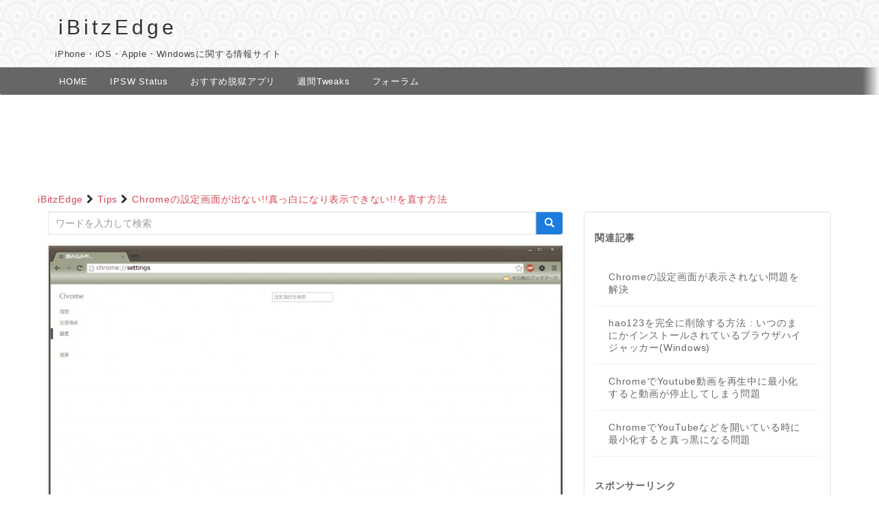

--- FILE ---
content_type: text/html; charset=UTF-8
request_url: https://i-bitzedge.com/tips/chrome-setting-is-blank-page
body_size: 9600
content:
<!doctype html> <!--[if !IE]><html class="no-js non-ie" lang="ja"> <![endif]--> <!--[if IE 7 ]><html class="no-js ie7" lang="ja"> <![endif]--> <!--[if IE 8 ]><html class="no-js ie8" lang="ja"> <![endif]--> <!--[if IE 9 ]><html class="no-js ie9" lang="ja"> <![endif]--> <!--[if gt IE 9]><!--><html class="no-js" lang="ja"> <!--<![endif]--><head><meta charset="UTF-8"><meta name="viewport" content="width=device-width, initial-scale=1"><link rel="profile" href="http://gmpg.org/xfn/11"><link rel="pingback" href="https://i-bitzedge.com/xmlrpc.php"><!-- favicon --><!-- iOS Safari --><link rel="apple-touch-icon" sizes="180x180" href="https://i-bitzedge.com/image/ibitzedge-touch-icon1.png"> <!-- iOS Safari(旧) / Android標準ブラウザ(一部) --><link rel="apple-touch-icon-precomposed" href="https://i-bitzedge.com/image/ibitzedge-touch-icon1.png"> <!-- Android標準ブラウザ(一部) --><link rel="shortcut icon" href="https://i-bitzedge.com/image/ibitzedge-touch-icon1.png"> <!-- Android Chrome --><link rel="icon" sizes="192x192" href="https://i-bitzedge.com/image/ibitzedge-touch-icon1.png"><!--[if IE]><![endif]--><link type="text/css" media="all" href="https://i-bitzedge.com/wp-content/cache/autoptimize/autoptimize_999ee785236f10c1bee68e31b6bc9298.php" rel="stylesheet"/><link type="text/css" media="screen" href="https://i-bitzedge.com/wp-content/cache/autoptimize/autoptimize_8e3c7dac90177214b6583286ddaa141f.php" rel="stylesheet"/><title>Chromeの設定画面が出ない!!真っ白になり表示できない!!を直す方法 &#8211; iBitzEdge</title><!-- All in One SEO Pack 2.4.3.1 by Michael Torbert of Semper Fi Web Design[-1,-1] --><meta name="description" content="Chromeを使用しているといつのまにかChromeの設定画面を開くと真っ白になっている時がある。これらを修正するためにChromeを完全にアンインストールし、再度インストールを行なうという方法を以前に紹介していた。 しかしもっと簡単に修正する方法を確認できたので紹介しておく。 関連記事"/><meta name="keywords" content="chrome"/><link rel="canonical" href="https://i-bitzedge.com/tips/chrome-setting-is-blank-page"/><meta property="og:title" content="Chromeの設定画面が出ない!!真っ白になり表示できない!!を直す方法"/><meta property="og:type" content="article"/><meta property="og:url" content="https://i-bitzedge.com/tips/chrome-setting-is-blank-page"/><meta property="og:image" content="https://i-bitzedge.com/wp-content/uploads/2015/02/chrome-settings-fix.jpg"/><meta property="og:site_name" content="iBitzEdge"/><meta property="fb:admins" content="100007095490161"/><meta property="fb:app_id" content="1756421157921229"/><meta property="og:description" content="Chromeを使用しているといつのまにかChromeの設定画面を開くと真っ白になっている時がある。これらを修正するためにChromeを完全にアンインストールし、再度インストールを行なうという方法を以前に紹介していた。 しかしもっと簡単に修正する方法を確認できたので紹介しておく。 関連記事 Chromeの設定画面が表示されない問題を解決 症状 症状としては以下のような状態。 設定画面を開こうとしても真っ白な画面が表示されるだけでその他何も表示されていない 拡張機能の問題ではなく、それ以外の問題だということを確認 別アカウントとしてChromeを起動しても表示されない アンチウイルスソフトなどを使用しても改善されず Chromeをコントロールパネルから削除し、最新のChromeをインストールし直すも改善されず ※以下で紹介する手順ではChromeにログインし、設定を同期している状態であることが前提である。 Step1. Chromeを完全に終了させる Chromeは、右上のxボタンで終了させてもたまにきちんと終了できていないことがよくあるため、タスクマネージャ(Ctrl + Alt + Delete)を起動して必ず終了させておく。 たくさんある場合はメモリ使用量が高い順に並び替えて一番多く使用しているもののプロセスを終了させると手っ取り早い。 （Chromeへログインすると設定ファイルなどをGoogleアカウントで保存して同期してくれるので必ず同期しておくこと。） Step2. 設定ファイルをバックアップして削除 次にChromeの設定ファイルでもあるPreferencesをバックアップして削除を行なう。Preferencesは以下の場所に配置されている。 Windows XP Google Chrome: C:\Documents and Settings\ユーザ名\Local Settings\Application Data\Google\Chrome\User Data\Default Chromium: C:\Documents and Settings\ユーザ名\Local Settings\Application Data\Chromium\User"/><meta property="article:publisher" content="https://www.facebook.com/iBitzEdge"/><meta property="article:published_time" content="2015-05-21T10:23:00Z"/><meta property="article:modified_time" content="2015-06-17T03:15:51Z"/><meta name="twitter:card" content="summary"/><meta name="twitter:title" content="Chromeの設定画面が出ない!!真っ白になり表示できない!!を直す方法"/><meta name="twitter:description" content="Chromeを使用しているといつのまにかChromeの設定画面を開くと真っ白になっている時がある。これらを修正するためにChromeを完全にアンインストールし、再度インストールを行なうという方法を以前に紹介していた。 しかしもっと簡単に修正する方法を確認できたので紹介しておく。 関連記事 Chromeの設定画面が表示されない問題を解決 症状 症状としては以下のような状態。 設定画面を開こうとしても真っ白な画面が表示されるだけでその他何も表示されていない 拡張機能の問題ではなく、それ以外の問題だということを確認 別アカウントとしてChromeを起動しても表示されない アンチウイルスソフトなどを使用しても改善されず Chromeをコントロールパネルから削除し、最新のChromeをインストールし直すも改善されず ※以下で紹介する手順ではChromeにログインし、設定を同期している状態であることが前提である。 Step1. Chromeを完全に終了させる Chromeは、右上のxボタンで終了させてもたまにきちんと終了できていないことがよくあるため、タスクマネージャ(Ctrl + Alt + Delete)を起動して必ず終了させておく。 たくさんある場合はメモリ使用量が高い順に並び替えて一番多く使用しているもののプロセスを終了させると手っ取り早い。 （Chromeへログインすると設定ファイルなどをGoogleアカウントで保存して同期してくれるので必ず同期しておくこと。） Step2. 設定ファイルをバックアップして削除 次にChromeの設定ファイルでもあるPreferencesをバックアップして削除を行なう。Preferencesは以下の場所に配置されている。 Windows XP Google Chrome: C:\Documents and Settings\ユーザ名\Local Settings\Application Data\Google\Chrome\User Data\Default Chromium: C:\Documents and Settings\ユーザ名\Local Settings\Application Data\Chromium\User"/><meta name="twitter:image" content="https://i-bitzedge.com/wp-content/uploads/2015/02/chrome-settings-fix.jpg"/> <!-- /all in one seo pack --><link rel='dns-prefetch' href='//cdnjs.cloudflare.com'/><link rel='dns-prefetch' href='//s.w.org'/><link rel="alternate" type="application/rss+xml" title="iBitzEdge &raquo; フィード" href="https://i-bitzedge.com/feed"/><link rel="alternate" type="application/rss+xml" title="iBitzEdge &raquo; コメントフィード" href="https://i-bitzedge.com/comments/feed"/><link rel="alternate" type="application/rss+xml" title="iBitzEdge &raquo; Chromeの設定画面が出ない!!真っ白になり表示できない!!を直す方法 のコメントのフィード" href="https://i-bitzedge.com/tips/chrome-setting-is-blank-page/feed"/><link rel='https://api.w.org/' href='https://i-bitzedge.com/wp-json/'/><link rel="EditURI" type="application/rsd+xml" title="RSD" href="https://i-bitzedge.com/xmlrpc.php?rsd"/><link rel="wlwmanifest" type="application/wlwmanifest+xml" href="https://i-bitzedge.com/wp-includes/wlwmanifest.xml"/><link rel='prev' title='iOS 9から登場する「Home」アプリで全てのHomeKitアクセサリーを管理可能か' href='https://i-bitzedge.com/news/ios-9-home-app-control-all-homekit-devices'/><link rel='next' title='いくつかのiCloudサービスでサーバーダウンもしくはサービスが遅れている問題が発生中' href='https://i-bitzedge.com/news/icloud-service-down-2015-05-21'/><meta name="generator" content="WordPress 4.7.29"/><link rel='shortlink' href='https://i-bitzedge.com/?p=3377'/><link rel="alternate" type="application/json+oembed" href="https://i-bitzedge.com/wp-json/oembed/1.0/embed?url=https%3A%2F%2Fi-bitzedge.com%2Ftips%2Fchrome-setting-is-blank-page"/><link rel="alternate" type="text/xml+oembed" href="https://i-bitzedge.com/wp-json/oembed/1.0/embed?url=https%3A%2F%2Fi-bitzedge.com%2Ftips%2Fchrome-setting-is-blank-page&#038;format=xml"/><link rel="amphtml" href="https://i-bitzedge.com/tips/chrome-setting-is-blank-page/amp"/><link rel="icon" href="https://i-bitzedge.com/wp-content/uploads/2016/01/iBE-fav7.png" sizes="32x32"/><link rel="icon" href="https://i-bitzedge.com/wp-content/uploads/2016/01/iBE-fav7.png" sizes="192x192"/><link rel="apple-touch-icon-precomposed" href="https://i-bitzedge.com/wp-content/uploads/2016/01/iBE-fav7.png"/><meta name="msapplication-TileImage" content="https://i-bitzedge.com/wp-content/uploads/2016/01/iBE-fav7.png"/><!-- script type="text/javascript">jQuery(function() {
jQuery("a").click(function(e) {
var ahref = jQuery(this).attr('href');
if (ahref.indexOf("i-bitzedge.com") != -1 || ahref.indexOf("http") == -1 ) {
ga('send', 'event', '内部リンク', 'クリック', ahref);}
else {
ga('send', 'event', '外部リンク', 'クリック', ahref);}
});
}); </script --> <script async src="//pagead2.googlesyndication.com/pagead/js/adsbygoogle.js"></script> <script>(adsbygoogle=window.adsbygoogle||[]).push({google_ad_client:"ca-pub-1595976317896059",enable_page_level_ads:true});</script> <script async custom-element="amp-analytics" src="https://cdn.ampproject.org/v0/amp-analytics-0.1.js"></script> </head><body class="post-template-default single single-post postid-3377 single-format-standard group-blog"> <!-- Google Tag Manager (noscript) --> <noscript><iframe src="https://www.googletagmanager.com/ns.html?id=GTM-MXGVQRX" height="0" width="0" style="display:none;visibility:hidden"></iframe></noscript> <!-- End Google Tag Manager (noscript) --> <script>(function(i,s,o,g,r,a,m){i['GoogleAnalyticsObject']=r;i[r]=i[r]||function(){(i[r].q=i[r].q||[]).push(arguments)},i[r].l=1*new Date();a=s.createElement(o),m=s.getElementsByTagName(o)[0];a.async=1;a.src=g;m.parentNode.insertBefore(a,m)})(window,document,'script','//www.google-analytics.com/analytics.js','ga');ga('create','UA-45448106-4','auto');ga('set','dimension2','Pey');ga('send','pageview');</script> <a class="sr-only sr-only-focusable" href="#content">Skip to main content</a><div id="page" class="hfeed site"><header id="masthead" class="site-header" role="banner"><nav class="navbar navbar-default " role="navigation" style="background:url('/wp-content/uploads/image/ibe-BG6.jpg')"><div class="container"><div class="row"><div class="site-navigation-inner col-sm-12"><div class="navbar-header"> <!-- button type="button" class="btn navbar-toggle" data-toggle="collapse" data-target=".navbar-ex1-collapse"> <span class="sr-only">Toggle navigation</span> <span class="icon-bar"></span> <span class="icon-bar"></span> <span class="icon-bar"></span> </button --><div id="logo"><p class="site-name"> <a class="navbar-brand" href="https://i-bitzedge.com/" title="iBitzEdge" rel="home">iBitzEdge</a></p></div><!-- end of #logo --><span class="ibe-description">iPhone・iOS・Apple・Windowsに関する情報サイト</span></div></div></div></nav><!-- .site-navigation --></header><!-- #masthead --><div id="msc"><div id="msd"><div class="_zKj"></div><div id="hdtb-sc"><div id="hdtb-msb"><div class="hdtb-msel hdtb-imb"><a href="https://i-bitzedge.com/">HOME</a></div><div class="hdtb-imb"><a href="https://i-bitzedge.com/ipsw-status/">IPSW Status</a></div><div class="hdtb-imb"><a href="https://i-bitzedge.com/jailbreak-apps/best-ios-10-tweaks">おすすめ脱獄アプリ</a></div><div class="hdtb-imb"><a href="https://i-bitzedge.com/tag/%E9%80%B1%E9%96%93tweak">週間Tweaks</a></div><div class="hdtb-imb"><a href="https://i-bitzedge.com/forums">フォーラム</a></div></div></div></div></div><div id="content" class="site-content"><div class="top-section"></div><div class="top-space"><div class="ibe-ad-728x90"> <script async src="//pagead2.googlesyndication.com/pagead/js/adsbygoogle.js"></script> <!-- ibe-top-ads(PC用)728x90 --> <ins class="adsbygoogle" style="display:inline-block;width:728px;height:90px" data-ad-client="ca-pub-1595976317896059" data-ad-slot="1856855327"></ins> <script>(adsbygoogle=window.adsbygoogle||[]).push({});</script> </div></div><div class="container main-content-area"><div class="row side-pull-left"> <!-- パンくずリストここから --><div class="breadcrumbs"> <!-- Breadcrumb NavXT 5.7.1 --> <span typeof="v:Breadcrumb"><a rel="v:url" property="v:title" title="Go to iBitzEdge." href="https://i-bitzedge.com" class="home">iBitzEdge</a></span><span class="fa fa-chevron-right"></span><span typeof="v:Breadcrumb"><a rel="v:url" property="v:title" title="Go to the Tips category archives." href="https://i-bitzedge.com/category/tips" class="taxonomy category">Tips</a></span><span class="fa fa-chevron-right"></span><span typeof="v:Breadcrumb"><a rel="v:url" property="v:title" title="Go to Chromeの設定画面が出ない!!真っ白になり表示できない!!を直す方法." href="https://i-bitzedge.com/tips/chrome-setting-is-blank-page" class="post post-post current-item">Chromeの設定画面が出ない!!真っ白になり表示できない!!を直す方法</a></span></div> <!-- パンくずリストここまで --><div class="main-content-inner col-sm-12 col-md-8"><form role="search" method="get" class="form-search" action="https://i-bitzedge.com/" style="margin-bottom:15px;"><div class="input-group"> <label class="screen-reader-text" for="s">Search for:</label> <input type="text" class="form-control search-query" placeholder="ワードを入力して検索" value="" name="s" title="Search for:"/> <span class="input-group-btn"> <button type="submit" class="btn btn-default" name="submit" id="searchsubmit" value="Search"><span class="glyphicon glyphicon-search"></span></button> </span></div></form><div id="primary" class="content-area"><main id="main" class="site-main" role="main"><article id="post-3377" class="post-3377 post type-post status-publish format-standard has-post-thumbnail hentry category-tips tag-chrome"> <img width="1024" height="666" src="https://i-bitzedge.com/wp-content/uploads/2015/02/chrome-settings-fix.jpg" class="single-featured wp-post-image" alt="" srcset="https://i-bitzedge.com/wp-content/uploads/2015/02/chrome-settings-fix.jpg 1024w, https://i-bitzedge.com/wp-content/uploads/2015/02/chrome-settings-fix-300x195.jpg 300w" sizes="(max-width: 1024px) 100vw, 1024px"/><div class="post-inner-content"><header class="entry-header page-header"><h1 class="entry-title ">Chromeの設定画面が出ない!!真っ白になり表示できない!!を直す方法</h1><div class="entry-meta"> <span class="posted-on"><i class="fa fa-refresh fa-fw" aria-hidden="true" title="最終更新日"></i><time datetime="2015-06-17T03:15:51+00:00" class="entry-date updated">2015/06/17</time></span><span class="byline"><img alt='Pey' src='https://i-bitzedge.com/wp-content/uploads/2016/06/Pey_avatar_1466273421-96x96.png' class='avatar avatar-96 photo' height='96' width='96'/><span class="author vcard"><a class="url fn n" href="https://i-bitzedge.com/author/pey">Pey</a></span></span> <span class="cat-links"><i class="fa fa-folder-open-o"></i> <a href="https://i-bitzedge.com/category/tips" rel="category tag">Tips</a> </span> <span><a href="https://i-bitzedge.com/tips/chrome-setting-is-blank-page#respond"><span class="dsq-postid" data-dsqidentifier="3377 http://i-bitzedge.com/?p=3377">コメントを投稿する</span></a></span><div class="snsbtn"><ul><li><a class="facebook-btn" href="http://www.facebook.com/sharer.php?u=https://i-bitzedge.com/tips/chrome-setting-is-blank-page&t=Chromeの設定画面が出ない!!真っ白になり表示できない!!を直す方法" target="blank"></a></li><li><a class="twitter-btn" href="https://twitter.com/share?url=https%3A%2F%2Fi-bitzedge.com%2Ftips%2Fchrome-setting-is-blank-page&text=Chrome%E3%81%AE%E8%A8%AD%E5%AE%9A%E7%94%BB%E9%9D%A2%E3%81%8C%E5%87%BA%E3%81%AA%E3%81%84%21%21%E7%9C%9F%E3%81%A3%E7%99%BD%E3%81%AB%E3%81%AA%E3%82%8A%E8%A1%A8%E7%A4%BA%E3%81%A7%E3%81%8D%E3%81%AA%E3%81%84%21%21%E3%82%92%E7%9B%B4%E3%81%99%E6%96%B9%E6%B3%95" target="blank"></a></li><li><a class="hatena-btn" href="http://b.hatena.ne.jp/entry/https://i-bitzedge.com/tips/chrome-setting-is-blank-page" target="_blank"></a></li><li><a class="pocket-btn" href="https://getpocket.com/edit?url=https://i-bitzedge.com/tips/chrome-setting-is-blank-page" target="_blank"></a></li><li><a class="googleplus-btn" href="https://plus.google.com/share?url=https://i-bitzedge.com/tips/chrome-setting-is-blank-page" target="_blank"></a></li><li><a class="feedlybtn" href="http://feedly.com/index.html#subscription%2Ffeed%2Fhttps://i-bitzedge.com/feed" target="_blank"></a></li></ul></div></div><!-- .entry-meta --></header><!-- .entry-header --><div class="entry-content"><p>Chromeを使用しているといつのまにかChromeの設定画面を開くと真っ白になっている時がある。これらを修正するためにChromeを完全にアンインストールし、再度インストールを行なうという方法を以前に紹介していた。</p><p>&nbsp;</p><p>しかしもっと簡単に修正する方法を確認できたので紹介しておく。</p><p>&nbsp;</p><p>関連記事</p><p><span class="fa fa-external-link"></span><a title="Chromeの設定画面が表示されない問題を解決" href="//i-bitzedge.com/tips/chrome-setting-page-fix" target="_blank">Chromeの設定画面が表示されない問題を解決</a></p><p>&nbsp;</p><p><div class="more-space"> <script async src="//pagead2.googlesyndication.com/pagead/js/adsbygoogle.js"></script> <ins class="adsbygoogle" style="display:block; text-align:center;" data-ad-layout="in-article" data-ad-format="fluid" data-ad-client="ca-pub-1595976317896059" data-ad-slot="9238059689"></ins> <script>(adsbygoogle=window.adsbygoogle||[]).push({});</script> <amp-ad width="300" height="250" type="adsense" data-ad-client="ca-pub-1595976317896059" data-ad-slot="9238059689"> </amp-ad></div></p><h2>症状</h2><p><a href="//i-bitzedge.com/wp-content/uploads/2015/02/chrome-settings-fix.jpg"><img class="alignnone size-full wp-image-972" src="//i-bitzedge.com/wp-content/uploads/2015/02/chrome-settings-fix.jpg" alt="" width="1024" height="666" srcset="https://i-bitzedge.com/wp-content/uploads/2015/02/chrome-settings-fix.jpg 1024w, https://i-bitzedge.com/wp-content/uploads/2015/02/chrome-settings-fix-300x195.jpg 300w" sizes="(max-width: 1024px) 100vw, 1024px"/></a></p><p>症状としては以下のような状態。</p><ul><li>設定画面を開こうとしても<strong>真っ白</strong>な画面が表示されるだけでその他何も表示されていない</li><li>拡張機能の問題ではなく、それ以外の問題だということを確認</li><li>別アカウントとしてChromeを起動しても表示されない</li><li>アンチウイルスソフトなどを使用しても改善されず</li><li>Chromeをコントロールパネルから削除し、最新のChromeをインストールし直すも改善されず</li></ul><p>&nbsp;</p><p><span style="text-decoration: underline;"><strong>※以下で紹介する手順ではChromeにログインし、設定を同期している状態であることが前提である。 </strong></span></p><p>&nbsp;</p><h2>Step1. Chromeを完全に終了させる</h2><p><a href="//i-bitzedge.com/wp-content/uploads/2015/02/chrome-settings-fix-21.jpg"><img class="alignnone size-full wp-image-988" src="//i-bitzedge.com/wp-content/uploads/2015/02/chrome-settings-fix-21.jpg" alt="" width="778" height="429" srcset="https://i-bitzedge.com/wp-content/uploads/2015/02/chrome-settings-fix-21.jpg 778w, https://i-bitzedge.com/wp-content/uploads/2015/02/chrome-settings-fix-21-300x165.jpg 300w" sizes="(max-width: 778px) 100vw, 778px"/></a></p><p>Chromeは、右上のxボタンで終了させてもたまにきちんと終了できていないことがよくあるため、タスクマネージャ(Ctrl + Alt + Delete)を起動して必ず終了させておく。</p><p>たくさんある場合はメモリ使用量が高い順に並び替えて一番多く使用しているもののプロセスを終了させると手っ取り早い。</p><p>（Chromeへログインすると設定ファイルなどをGoogleアカウントで保存して同期してくれるので<strong>必ず同期しておくこと</strong>。）</p><p>&nbsp;</p><h2>Step2. 設定ファイルをバックアップして削除</h2><p><a href="//i-bitzedge.com/wp-content/uploads/2015/05/Chrome-preferences.jpg"><img class="alignnone size-full wp-image-3383" src="//i-bitzedge.com/wp-content/uploads/2015/05/Chrome-preferences.jpg" alt="Chrome-preferences" width="851" height="598" srcset="https://i-bitzedge.com/wp-content/uploads/2015/05/Chrome-preferences.jpg 851w, https://i-bitzedge.com/wp-content/uploads/2015/05/Chrome-preferences-300x211.jpg 300w" sizes="(max-width: 851px) 100vw, 851px"/></a></p><p>次にChromeの設定ファイルでもあるPreferencesをバックアップして削除を行なう。Preferencesは以下の場所に配置されている。</p><div class="card" style="margin-bottom: 10px;"><p><strong>Windows XP</strong></p><p style="padding-left: 30px;">Google Chrome: C:\Documents and Settings\ユーザ名\Local Settings\Application Data\Google\Chrome\User Data\Default</p><p style="padding-left: 30px;">Chromium: C:\Documents and Settings\ユーザ名\Local Settings\Application Data\Chromium\User Data\Default</p><p><strong>Windows 8 or 7 or Vista</strong></p><p style="padding-left: 30px;">Google Chrome: C:\Users\ユーザ名\AppData\Local\Google\Chrome\User Data\Default</p><p style="padding-left: 30px;">Chromium: C:\Users\ユーザ名\AppData\Local\Chromium\User Data\Default</p><p><strong>Mac OS X</strong></p><p style="padding-left: 30px;">Google Chrome: ~/Library/Application Support/Google/Chrome/Default<br/>Chromium: ~/Library/Application Support/Chromium/Default</p><p><strong>Linux</strong></p><p style="padding-left: 30px;">Google Chrome: ~/.config/google-chrome/Default<br/>Chromium: ~/.config/chromium/Default</p><p><strong>Chrome OS</strong></p><p style="padding-left: 30px;">/home/chronos/</p></div><p>それぞれのOS、バージョンで場所が違うので自分のOSで配置されている場所へアクセスし、Preferencesというファイルをバックアップ（コピーしてデスクトップ保存など）しておく。</p><p>バックアップをした後<strong>Preferencesファイルを削除</strong>する。</p><p>&nbsp;</p><h2>Step3. Chromeを起動してログインする</h2><p><a href="//i-bitzedge.com/wp-content/uploads/2015/02/chrome-settings-fix-6.jpg"><img class="alignnone size-full wp-image-990" src="//i-bitzedge.com/wp-content/uploads/2015/02/chrome-settings-fix-6.jpg" alt="chrome-settings-fix-(6)" width="1024" height="488" srcset="https://i-bitzedge.com/wp-content/uploads/2015/02/chrome-settings-fix-6.jpg 1024w, https://i-bitzedge.com/wp-content/uploads/2015/02/chrome-settings-fix-6-300x143.jpg 300w" sizes="(max-width: 1024px) 100vw, 1024px"/></a></p><p>その後Chromeにログインすると自動的にこれまで設定した内容などがGoogleアカウントを通じて復元してくれるのでしばらく待つ。</p><p>&nbsp;</p><p>以上の手順で簡単に直ったのでなにかあればPreferencesをバックアップして削除するというのが手っ取り早いかもしれない。また、なにか問題があればすぐにバックアップしたPreferencesファイルを元に戻すようにしよう。</p><p>&nbsp;</p><p><strong style="color: #ff0000;">追記</strong>：</p><p>セキュリティソフトを起動している場合は除外リストに以下を追加しておくと改善されるとの情報も。</p><p><em><strong>C:\Users\(ユーザ名)\AppData\Local\Google</strong></em></p><p>&nbsp;</p><div align="center"> <script async src="//pagead2.googlesyndication.com/pagead/js/adsbygoogle.js"></script><br/> <ins class="adsbygoogle" style="display:block; text-align:center;" data-ad-layout="in-article" data-ad-format="fluid" data-ad-client="ca-pub-1595976317896059" data-ad-slot="9238059689"></ins><br/> <script>(adsbygoogle=window.adsbygoogle||[]).push({});</script> </div><div id="ts-fab-below" class="ts-fab-wrapper"><span class="screen-reader-text">The following two tabs change content below.</span><ul class="ts-fab-list"><li class="ts-fab-bio-link"><a href="#ts-fab-bio-below">この記事を書いた人</a></li><li class="ts-fab-latest-posts-link"><a href="#ts-fab-latest-posts-below">最新の記事</a></li></ul><div class="ts-fab-tabs"><div class="ts-fab-tab" id="ts-fab-bio-below"><div class="ts-fab-avatar"><img alt='Pey' src='https://i-bitzedge.com/wp-content/uploads/2016/06/Pey_avatar_1466273421-80x80.png' class='avatar avatar-80 photo' height='80' width='80'/><div class="ts-fab-social-links"><a href="https://twitter.com/PEYinfomation" title="Twitter" rel="nofollow"><img src="https://i-bitzedge.com/wp-content/plugins/fancier-author-box/images/twitter.png" width="24" height="24" alt="Twitter のプロフィール"/></a></div></div><div class="ts-fab-text"><div class="ts-fab-header"><b>Pey</b></div><!-- /.ts-fab-header --><div class="ts-fab-content">iPhoneやiOSとMacやWindowsなどPC全般の事を記事にしています。</div></div></div><div class="ts-fab-tab" id="ts-fab-latest-posts-below"><div class="ts-fab-avatar"><img alt='Pey' src='https://i-bitzedge.com/wp-content/uploads/2016/06/Pey_avatar_1466273421-80x80.png' class='avatar avatar-80 photo' height='80' width='80'/><div class="ts-fab-social-links"><a href="https://twitter.com/PEYinfomation" title="Twitter" rel="nofollow"><img src="https://i-bitzedge.com/wp-content/plugins/fancier-author-box/images/twitter.png" width="24" height="24" alt="Twitter のプロフィール"/></a></div></div><div class="ts-fab-text"><div class="ts-fab-header"> <b>最新記事 by Pey <span class="latest-see-all">(<a href="https://i-bitzedge.com/author/pey" rel="nofollow">全て見る</a>)</span></b></div><ul class="ts-fab-latest"><li> <a href="https://i-bitzedge.com/jailbreak-apps/weekly-roundup-20180212">週間Tweaks：ステータスバーの時刻をダブルタップで日付に切り替え「DateTap」など</a><span> - 2018/02/12</span></li><li> <a href="https://i-bitzedge.com/jailbreak-apps/weekly-roundup-20180205">週間Tweaks：iPhoneXでスワイプアップでロック「SwipeUpLockX」やドックをカスタマイズ「Marina」など</a><span> - 2018/02/05</span></li><li> <a href="https://i-bitzedge.com/jailbreak-apps/weekly-roundup-20180129">週間Tweaks：iPhoneXのアプリスイッチャーでスワイプでアプリ終了「EasySwitcherX」など</a><span> - 2018/01/29</span></li></ul></div></div></div></div></div><!-- .entry-content --><footer class="entry-meta"><!-- tags --><div class="tagcloud"><a href="https://i-bitzedge.com/tag/chrome">Chrome</a></div> <!-- end tags --></footer><!-- .entry-meta --></div></article><!-- #post-## --> <!-- Here we load disqus comments --><div class="dcl-disqus-thread" id="comments"><div id="disqus_thread"></div></div> <script type="text/javascript">var disqus_url='https://i-bitzedge.com/tips/chrome-setting-is-blank-page';var disqus_identifier='3377 http://i-bitzedge.com/?p=3377';var disqus_container_id='disqus_thread';var disqus_domain='disqus.com';var disqus_shortname='i-bitzedge';var disqus_title="Chromeの設定画面が出ない!!真っ白になり表示できない!!を直す方法";var disqus_config=function(){var config=this;config.language='';config.callbacks.preData.push(function(){document.getElementById(disqus_container_id).innerHTML='';});config.callbacks.onReady.push(function(){var script=document.createElement('script');script.async=true;script.src='?cf_action=sync_comments&post_id=3377';var firstScript=document.getElementsByTagName("script")[0];firstScript.parentNode.insertBefore(script,firstScript);});};</script> <nav class="navigation post-navigation" role="navigation"><div class="screen-reader-text">投稿ナビゲーション</div><div class="nav-links"><div class="nav-previous"><a href="https://i-bitzedge.com/news/ios-9-home-app-control-all-homekit-devices" rel="prev"><i class="fa fa-chevron-left"></i> iOS 9から登場する「Home」アプリで全てのHomeKitアクセサリーを管理可能か</a></div><div class="nav-next"><a href="https://i-bitzedge.com/news/icloud-service-down-2015-05-21" rel="next">いくつかのiCloudサービスでサーバーダウンもしくはサービスが遅れている問題が発生中 <i class="fa fa-chevron-right"></i></a></div></div><!-- .nav-links --></nav><!-- .navigation --></main><!-- #main --></div><!-- #primary --></div><div id="secondary" class="widget-area col-sm-12 col-md-4" role="complementary"><div class="well"><aside id="yarpp_widget-2" class="widget widget_yarpp_widget"><h3 class="widget-title">関連記事</h3><div class='yarpp-related-widget'><ol><li><a href="https://i-bitzedge.com/tips/chrome-setting-page-fix" rel="bookmark">Chromeの設定画面が表示されない問題を解決</a></li><li><a href="https://i-bitzedge.com/tips/how-to-remove-hao123" rel="bookmark">hao123を完全に削除する方法 : いつのまにかインストールされているブラウザハイジャッカー(Windows)</a></li><li><a href="https://i-bitzedge.com/tips/chrome-problem-windows-minimize-stop-video" rel="bookmark">ChromeでYoutube動画を再生中に最小化すると動画が停止してしまう問題</a></li><li><a href="https://i-bitzedge.com/tips/chrome-windows-minimize-black-screen-problem" rel="bookmark">ChromeでYouTubeなどを開いている時に最小化すると真っ黒になる問題</a></li></ol></div></aside><aside id="execphp-2" class="widget widget_execphp"><h3 class="widget-title">スポンサーリンク</h3><div class="execphpwidget"><center> <script async src="//pagead2.googlesyndication.com/pagead/js/adsbygoogle.js"></script> <!-- ibe-300x250ウィジェットトップ --> <ins class="adsbygoogle" style="display:inline-block;width:300px;height:250px" data-ad-client="ca-pub-1595976317896059" data-ad-slot="5311190923"></ins> <script>(adsbygoogle=window.adsbygoogle||[]).push({});</script> </center></div></aside><aside id="recent-posts-2" class="widget widget_recent_entries"><h3 class="widget-title">最近の投稿</h3><ul><li> <a href="https://i-bitzedge.com/jailbreak-apps/weekly-roundup-20180212">週間Tweaks：ステータスバーの時刻をダブルタップで日付に切り替え「DateTap」など</a></li><li> <a href="https://i-bitzedge.com/jailbreak-apps/weekly-roundup-20180205">週間Tweaks：iPhoneXでスワイプアップでロック「SwipeUpLockX」やドックをカスタマイズ「Marina」など</a></li><li> <a href="https://i-bitzedge.com/jailbreak-apps/weekly-roundup-20180129">週間Tweaks：iPhoneXのアプリスイッチャーでスワイプでアプリ終了「EasySwitcherX」など</a></li><li> <a href="https://i-bitzedge.com/news/ios1125-release">Apple、iOS11.2.5を正式にリリース&#x1f4f1;HomePodのサポートやSiriニュースなど</a></li><li> <a href="https://i-bitzedge.com/jailbreak-apps/weekly-roundup-20180122">週間Tweaks：iPhoneX風のUI「FluidEnabler」やiPhoneXの下部のバーを非表示「XBarRemover」など</a></li></ul></aside></div><div class="mokug"><!-- .mokug --></div></div><!-- #secondary --></div><!-- close .row --></div><!-- close .container --></div><!-- close .site-content --><div id="footer-area"><div class="container footer-inner"><div class="row"></div></div><footer id="colophon" class="site-footer" role="contentinfo"><div class="site-info container"><div class="row"><nav role="navigation" class="col-md-6"></nav></div></div><p style="margin-top:15px;text-align:center;"><a href="https://i-bitzedge.com">iBitzEdge</a> All rights reserved.</p> <!-- .site-info --><div class="scroll-to-top"><i class="fa fa-angle-up"></i></div><!-- .scroll-to-top --></footer><!-- #colophon --></div></div><!-- #page --> <script type='text/javascript' src='https://cdnjs.cloudflare.com/ajax/libs/ace/1.2.3/ace.js?ver=1.2.3'></script> <!-- script> function stickyTitles(stickies) {
this.load = function() {
stickies.each(function(){
var thisSticky = jQuery(this).wrap('<div class="followWrap" />');
thisSticky.parent().height(thisSticky.outerHeight() + 20 );
jQuery.data(thisSticky[0], 'pos', thisSticky.offset().top);
});
}
this.scroll = function() {
stickies.each(function(i){
var thisSticky = jQuery(this),
nextSticky = stickies.eq(i+1),
prevSticky = stickies.eq(i-1),
pos = jQuery.data(thisSticky[0], 'pos');
if (pos <= jQuery(window).scrollTop()) {
thisSticky.addClass("fixed");
if (nextSticky.length > 0 && thisSticky.offset().top  >= jQuery.data(nextSticky[0], 'pos') - thisSticky.outerHeight()) {
thisSticky.addClass("absolute").css("top", jQuery.data(nextSticky[0], 'pos') - thisSticky.outerHeight() - 400);
}
} else {
thisSticky.removeClass("fixed");
if (prevSticky.length > 0 && jQuery(window).scrollTop() <= jQuery.data(thisSticky[0], 'pos')  - prevSticky.outerHeight()) {
prevSticky.removeClass("absolute").removeAttr("style");
}
}
});
}
}
jQuery(document).ready(function(){
var newStickies = new stickyTitles(jQuery(".followMeBar"));
newStickies.load();
jQuery(window).on("scroll", function() {
newStickies.scroll();
});
});
</script --> <script src="https://ajax.googleapis.com/ajax/libs/jquery/1.11.3/jquery.min.js"></script> <script src="https://ajax.googleapis.com/ajax/libs/jqueryui/1.10.4/jquery-ui.min.js"></script> <!-- Facebookのjs準備 --><div id="fb-root"></div> <!-- Facebookのjs準備 --> <script type="text/javascript" defer src="https://i-bitzedge.com/wp-content/cache/autoptimize/autoptimize_196bb5b3ed2559ee8713fc000f960f7c.php"></script></body></html>

--- FILE ---
content_type: text/html; charset=utf-8
request_url: https://www.google.com/recaptcha/api2/aframe
body_size: 267
content:
<!DOCTYPE HTML><html><head><meta http-equiv="content-type" content="text/html; charset=UTF-8"></head><body><script nonce="Kq5-Fz11TNT-JjnvCcrcfg">/** Anti-fraud and anti-abuse applications only. See google.com/recaptcha */ try{var clients={'sodar':'https://pagead2.googlesyndication.com/pagead/sodar?'};window.addEventListener("message",function(a){try{if(a.source===window.parent){var b=JSON.parse(a.data);var c=clients[b['id']];if(c){var d=document.createElement('img');d.src=c+b['params']+'&rc='+(localStorage.getItem("rc::a")?sessionStorage.getItem("rc::b"):"");window.document.body.appendChild(d);sessionStorage.setItem("rc::e",parseInt(sessionStorage.getItem("rc::e")||0)+1);localStorage.setItem("rc::h",'1768690007452');}}}catch(b){}});window.parent.postMessage("_grecaptcha_ready", "*");}catch(b){}</script></body></html>

--- FILE ---
content_type: application/javascript; charset=UTF-8
request_url: https://i-bitzedge.disqus.com/count-data.js?1=3377%20http%3A%2F%2Fi-bitzedge.com%2F%3Fp%3D3377
body_size: 354
content:
var DISQUSWIDGETS;

if (typeof DISQUSWIDGETS != 'undefined') {
    DISQUSWIDGETS.displayCount({"text":{"and":"\u3068","comments":{"zero":"\u30b3\u30e1\u30f3\u30c8\u3092\u6295\u7a3f\u3059\u308b","multiple":"({num} \u30b3\u30e1\u30f3\u30c8)","one":"(1 \u30b3\u30e1\u30f3\u30c8)"}},"counts":[{"id":"3377 http:\/\/i-bitzedge.com\/?p=3377","comments":0}]});
}

--- FILE ---
content_type: text/plain
request_url: https://www.google-analytics.com/j/collect?v=1&_v=j102&a=1970011764&t=pageview&_s=1&dl=https%3A%2F%2Fi-bitzedge.com%2Ftips%2Fchrome-setting-is-blank-page&ul=en-us%40posix&dt=Chrome%E3%81%AE%E8%A8%AD%E5%AE%9A%E7%94%BB%E9%9D%A2%E3%81%8C%E5%87%BA%E3%81%AA%E3%81%84!!%E7%9C%9F%E3%81%A3%E7%99%BD%E3%81%AB%E3%81%AA%E3%82%8A%E8%A1%A8%E7%A4%BA%E3%81%A7%E3%81%8D%E3%81%AA%E3%81%84!!%E3%82%92%E7%9B%B4%E3%81%99%E6%96%B9%E6%B3%95%20%E2%80%93%20iBitzEdge&sr=1280x720&vp=1280x720&_u=YEBAAEABAAAAACAAI~&jid=1836578834&gjid=1166278331&cid=1458497621.1768690006&tid=UA-45448106-4&_gid=422104538.1768690006&_r=1&_slc=1&cd2=Pey&z=1582654319
body_size: -450
content:
2,cG-TZZ660EM86